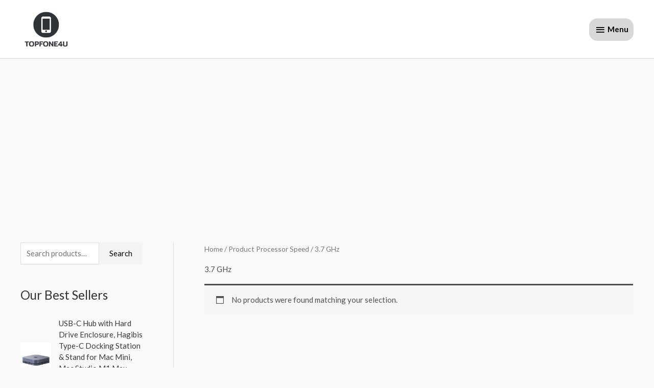

--- FILE ---
content_type: text/html; charset=utf-8
request_url: https://www.google.com/recaptcha/api2/aframe
body_size: 267
content:
<!DOCTYPE HTML><html><head><meta http-equiv="content-type" content="text/html; charset=UTF-8"></head><body><script nonce="coE7VQHpfZM5QGcKxJedEQ">/** Anti-fraud and anti-abuse applications only. See google.com/recaptcha */ try{var clients={'sodar':'https://pagead2.googlesyndication.com/pagead/sodar?'};window.addEventListener("message",function(a){try{if(a.source===window.parent){var b=JSON.parse(a.data);var c=clients[b['id']];if(c){var d=document.createElement('img');d.src=c+b['params']+'&rc='+(localStorage.getItem("rc::a")?sessionStorage.getItem("rc::b"):"");window.document.body.appendChild(d);sessionStorage.setItem("rc::e",parseInt(sessionStorage.getItem("rc::e")||0)+1);localStorage.setItem("rc::h",'1766928441046');}}}catch(b){}});window.parent.postMessage("_grecaptcha_ready", "*");}catch(b){}</script></body></html>

--- FILE ---
content_type: text/plain
request_url: https://www.google-analytics.com/j/collect?v=1&_v=j102&a=2088936016&t=pageview&_s=1&dl=https%3A%2F%2Ftopfone4u.com%2Fprocessor-speed%2F3-7-ghz%2F&ul=en-us%40posix&dt=3.7%20GHz%20Archives%20-%20TOPFONE4U&sr=1280x720&vp=1280x720&_u=YEBAAEABAAAAACAAI~&jid=26808645&gjid=2104950784&cid=98695456.1766928440&tid=UA-186150829-1&_gid=1372593171.1766928440&_r=1&_slc=1&gtm=45He5ca1n815LGSVL7v837552447za200zd837552447&gcd=13l3l3l3l1l1&dma=0&tag_exp=103116026~103200004~104527907~104528501~104684208~104684211~105391252~115583767~115938466~115938468~116184927~116184929~116251938~116251940&z=1786139158
body_size: -450
content:
2,cG-BY3L5L0YVP

--- FILE ---
content_type: application/javascript; charset=utf-8
request_url: https://cs.iubenda.com/cookie-solution/confs/js/92524749.js
body_size: -285
content:
_iub.csRC = { showBranding: true, publicId: '9c299360-6db6-11ee-8bfc-5ad8d8c564c0', floatingGroup: false };
_iub.csEnabled = true;
_iub.csPurposes = [5,4,1];
_iub.cpUpd = 1736662235;
_iub.csT = 0.025;
_iub.googleConsentModeV2 = true;
_iub.totalNumberOfProviders = 6;
